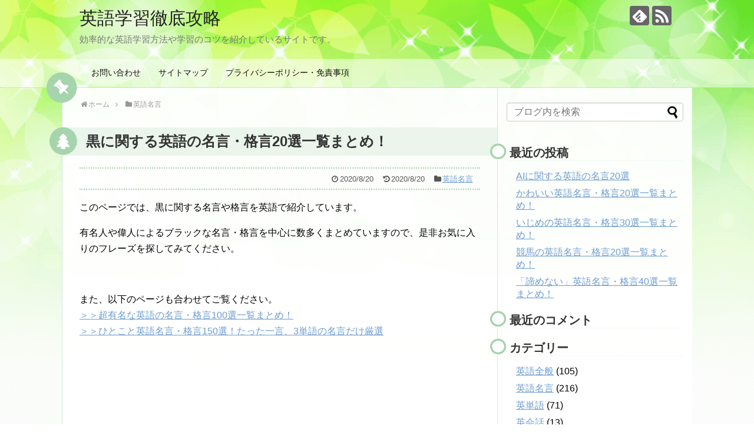

--- FILE ---
content_type: text/html; charset=UTF-8
request_url: https://english.chicken168.com/black/
body_size: 11763
content:
<!DOCTYPE html>
<html lang="ja">
<head>
<meta charset="UTF-8">
  <meta name="viewport" content="width=1280, maximum-scale=1, user-scalable=yes">
<link rel="alternate" type="application/rss+xml" title="英語学習徹底攻略 RSS Feed" href="https://english.chicken168.com/feed/" />
<link rel="pingback" href="https://english.chicken168.com/xmlrpc.php" />
<meta name="description" content="このページでは、黒に関する名言や格言を英語で紹介しています。有名人や偉人によるブラックな名言・格言を中心に数多くまとめていますので、是非お気に入りのフレーズを探してみてください。また、以下のページも合わせてご覧ください。＞＞超有名な英語の名" />
<meta name="keywords" content="英語名言" />
<!-- OGP -->
<meta property="og:type" content="article">
<meta property="og:description" content="このページでは、黒に関する名言や格言を英語で紹介しています。有名人や偉人によるブラックな名言・格言を中心に数多くまとめていますので、是非お気に入りのフレーズを探してみてください。また、以下のページも合わせてご覧ください。＞＞超有名な英語の名">
<meta property="og:title" content="黒に関する英語の名言・格言20選一覧まとめ！">
<meta property="og:url" content="https://english.chicken168.com/black/">
<meta property="og:image" content="https://english.chicken168.com/wp-content/uploads/2020/08/black-e1592818622757.png">
<meta property="og:site_name" content="英語学習徹底攻略">
<meta property="og:locale" content="ja_JP">
<!-- /OGP -->
<!-- Twitter Card -->
<meta name="twitter:card" content="summary">
<meta name="twitter:description" content="このページでは、黒に関する名言や格言を英語で紹介しています。有名人や偉人によるブラックな名言・格言を中心に数多くまとめていますので、是非お気に入りのフレーズを探してみてください。また、以下のページも合わせてご覧ください。＞＞超有名な英語の名">
<meta name="twitter:title" content="黒に関する英語の名言・格言20選一覧まとめ！">
<meta name="twitter:url" content="https://english.chicken168.com/black/">
<meta name="twitter:image" content="https://english.chicken168.com/wp-content/uploads/2020/08/black-e1592818622757.png">
<meta name="twitter:domain" content="english.chicken168.com">
<!-- /Twitter Card -->

<link media="all" href="https://english.chicken168.com/wp-content/cache/autoptimize/css/autoptimize_81c4a1d5fee5bbc1cadfc3009c268b49.css" rel="stylesheet" /><link media="print" href="https://english.chicken168.com/wp-content/cache/autoptimize/css/autoptimize_3c2cfaa3722d977fbc9c5dc7148562b7.css" rel="stylesheet" /><title>黒に関する英語の名言・格言20選一覧まとめ！</title>
<meta name='robots' content='max-image-preview:large' />
<link rel="alternate" type="application/rss+xml" title="英語学習徹底攻略 &raquo; フィード" href="https://english.chicken168.com/feed/" />
<link rel="alternate" type="application/rss+xml" title="英語学習徹底攻略 &raquo; コメントフィード" href="https://english.chicken168.com/comments/feed/" />
<link rel="alternate" type="application/rss+xml" title="英語学習徹底攻略 &raquo; 黒に関する英語の名言・格言20選一覧まとめ！ のコメントのフィード" href="https://english.chicken168.com/black/feed/" />
<!-- english.chicken168.com is managing ads with Advanced Ads --><!--noptimize--><script id="engli-ready">
			window.advanced_ads_ready=function(e,a){a=a||"complete";var d=function(e){return"interactive"===a?"loading"!==e:"complete"===e};d(document.readyState)?e():document.addEventListener("readystatechange",(function(a){d(a.target.readyState)&&e()}),{once:"interactive"===a})},window.advanced_ads_ready_queue=window.advanced_ads_ready_queue||[];		</script>
		<!--/noptimize-->










<script type='text/javascript' async='async' src='https://english.chicken168.com/wp-includes/js/jquery/jquery.min.js?ver=3.6.0' id='jquery-core-js'></script>

<link rel="canonical" href="https://english.chicken168.com/black/" />
<link rel='shortlink' href='https://english.chicken168.com/?p=12648' />
<link rel="alternate" type="application/json+oembed" href="https://english.chicken168.com/wp-json/oembed/1.0/embed?url=https%3A%2F%2Fenglish.chicken168.com%2Fblack%2F" />
<link rel="alternate" type="text/xml+oembed" href="https://english.chicken168.com/wp-json/oembed/1.0/embed?url=https%3A%2F%2Fenglish.chicken168.com%2Fblack%2F&#038;format=xml" />
<!-- 高速化キーリクエストのプリロード -->
<link rel="preload" as="font" type="font/woff" href="https://english.chicken168.com/wp-content/themes/simplicity2/webfonts/fonts/fontawesome-webfont.woff2?v=4.7.0" crossorigin>

<!-- 高速化キーリクエストのプリロード -->
<link rel="preload" as="font" type="font/woff" href="https://english.chicken168.com/wp-content/themes/simplicity2/webfonts/icomoon/fonts/icomoon.ttf?hd9e6o" crossorigin>


<!-- アドセンス（アンカー広告下部表示コード追加） -->
<script async src="//pagead2.googlesyndication.com/pagead/js/adsbygoogle.js"></script>
<script>
     (adsbygoogle = window.adsbygoogle || []).push({
          google_ad_client: "ca-pub-9730407489554615",
          enable_page_level_ads: true,
          overlays: {bottom: true}
     });
</script><link rel="icon" href="https://english.chicken168.com/wp-content/uploads/2018/04/earth-100x100.png" sizes="32x32" />
<link rel="icon" href="https://english.chicken168.com/wp-content/uploads/2018/04/earth-e1592402671449.png" sizes="192x192" />
<link rel="apple-touch-icon" href="https://english.chicken168.com/wp-content/uploads/2018/04/earth-e1592402671449.png" />
<meta name="msapplication-TileImage" content="https://english.chicken168.com/wp-content/uploads/2018/04/earth-e1592402671449.png" />
</head>
  <body class="post-template-default single single-post postid-12648 single-format-standard categoryid-9 aa-prefix-engli-" itemscope itemtype="https://schema.org/WebPage">
    <div id="container">

      <!-- header -->
      <header itemscope itemtype="https://schema.org/WPHeader">
        <div id="header" class="clearfix">
          <div id="header-in">

                        <div id="h-top">
              <!-- モバイルメニュー表示用のボタン -->
<div id="mobile-menu">
  <a id="mobile-menu-toggle" href="#"><span class="fa fa-bars fa-2x"></span></a>
</div>

              <div class="alignleft top-title-catchphrase">
                <!-- サイトのタイトル -->
<p id="site-title" itemscope itemtype="https://schema.org/Organization">
  <a href="https://english.chicken168.com/" data-wpel-link="internal">英語学習徹底攻略</a></p>
<!-- サイトの概要 -->
<p id="site-description">
  効率的な英語学習方法や学習のコツを紹介しているサイトです。</p>
              </div>

              <div class="alignright top-sns-follows">
                                <!-- SNSページ -->
<div class="sns-pages">
<p class="sns-follow-msg">フォローする</p>
<ul class="snsp">
<li class="feedly-page"><a href="//feedly.com/i/discover/sources/search/feed/https%3A%2F%2Fenglish.chicken168.com" target="blank" title="feedlyで更新情報を購読" rel="nofollow external noopener noreferrer" data-wpel-link="external"><span class="icon-feedly-logo"></span></a></li><li class="rss-page"><a href="https://english.chicken168.com/feed/" target="_blank" title="RSSで更新情報をフォロー" rel="nofollow" data-wpel-link="internal"><span class="icon-rss-logo"></span></a></li>  </ul>
</div>
                              </div>

            </div><!-- /#h-top -->
          </div><!-- /#header-in -->
        </div><!-- /#header -->
      </header>

      <!-- Navigation -->
<nav itemscope itemtype="https://schema.org/SiteNavigationElement">
  <div id="navi">
      	<div id="navi-in">
      <div class="menu"><ul>
<li class="page_item page-item-4137"><a href="https://english.chicken168.com/otoiawase/" data-wpel-link="internal">お問い合わせ</a></li>
<li class="page_item page-item-4126"><a href="https://english.chicken168.com/sitemap/" data-wpel-link="internal">サイトマップ</a></li>
<li class="page_item page-item-6336"><a href="https://english.chicken168.com/privacypolicy/" data-wpel-link="internal">プライバシーポリシー・免責事項</a></li>
</ul></div>
    </div><!-- /#navi-in -->
  </div><!-- /#navi -->
</nav>
<!-- /Navigation -->
      <!-- 本体部分 -->
      <div id="body">
        <div id="body-in" class="cf">

          
          <!-- main -->
          <main itemscope itemprop="mainContentOfPage">
            <div id="main" itemscope itemtype="https://schema.org/Blog">
  
  <div id="breadcrumb" class="breadcrumb breadcrumb-categor" itemscope itemtype="https://schema.org/BreadcrumbList"><div class="breadcrumb-home" itemscope itemtype="https://schema.org/ListItem" itemprop="itemListElement"><span class="fa fa-home fa-fw" aria-hidden="true"></span><a href="https://english.chicken168.com" itemprop="item" data-wpel-link="internal"><span itemprop="name">ホーム</span></a><meta itemprop="position" content="1" /><span class="sp"><span class="fa fa-angle-right" aria-hidden="true"></span></span></div><div class="breadcrumb-item" itemscope itemtype="https://schema.org/ListItem" itemprop="itemListElement"><span class="fa fa-folder fa-fw" aria-hidden="true"></span><a href="https://english.chicken168.com/category/meigen/" itemprop="item" data-wpel-link="internal"><span itemprop="name">英語名言</span></a><meta itemprop="position" content="2" /></div></div><!-- /#breadcrumb -->  <div id="post-12648" class="post-12648 post type-post status-publish format-standard has-post-thumbnail hentry category-meigen">
  <article class="article">
  
  
  <header>
    <h1 class="entry-title">黒に関する英語の名言・格言20選一覧まとめ！</h1>


    
    <p class="post-meta">
            <span class="post-date"><span class="fa fa-clock-o fa-fw"></span><time class="entry-date date published" datetime="2020-08-20T17:00:19+09:00">2020/8/20</time></span>
        <span class="post-update"><span class="fa fa-history fa-fw"></span><span class="entry-date date updated">2020/8/20</span></span>
  
      <span class="category"><span class="fa fa-folder fa-fw"></span><a href="https://english.chicken168.com/category/meigen/" rel="category tag" data-wpel-link="internal">英語名言</a></span>

      
      
      
      
      
    </p>

    
    
    
      </header>

  
  <div id="the-content" class="entry-content">
  <p>このページでは、黒に関する名言や格言を英語で紹介しています。</p>
<p>有名人や偉人によるブラックな名言・格言を中心に数多くまとめていますので、是非お気に入りのフレーズを探してみてください。</p>
<p>&ensp;</p>
<p>また、以下のページも合わせてご覧ください。<br />
<a href="https://english.chicken168.com/famousmeigen/" data-wpel-link="internal">＞＞超有名な英語の名言・格言100選一覧まとめ！</a><br />
<a href="https://english.chicken168.com/hitokotomeigen/" data-wpel-link="internal">＞＞ひとこと英語名言・格言150選！たった一言、3単語の名言だけ厳選</a></p>
<p>&ensp;</p>
<p>&ensp;</p>
<p>&ensp;</p>
<h3 class="sp-info">黒に関する英語の名言・格言一覧まとめ</h3>
<p>&ensp;</p>
<p>それでは、黒に関する名言や格言を英語で紹介していきます。</p>
<p>日本語、英語、簡単な解説を併記していますので、是非英語学習にも活用してみてください。</p>
<p>&ensp;</p>
<h4>黒は女性の目の中の真珠である。</h4>
<p><span style="color: #0000ff;">⇒ Black is a pearl in a woman&#8217;s eye.</span></p>
<p>&ensp;</p>
<p>イギリスの劇作家、ジョージ・チャップマンの名言です。</p>
<p>「pearl」は、「真珠、真珠色」という意味の名詞です。</p>
<p>&ensp;</p>
<p>&ensp;</p>
<h4>黒は常に洗練されている。パレットの全ての色から作られた、世界中で最も完全な色だ。</h4>
<p><span style="color: #0000ff;">⇒ Black is always elegant. It is the most complete color in the whole world, made of all the colors in the palette.</span></p>
<p>&ensp;</p>
<p>イタリアのファッションデザイナー、リカルド・ティッシの名言です。</p>
<p>「elegant」は、「優雅な、洗練された」という意味の形容詞です。</p>
<p>&ensp;</p>
<p>&ensp;</p>
<h4>黒は悲しくない。黒は詩的である。</h4>
<p><span style="color: #0000ff;">⇒ Black is not sad. Black is poetic.</span></p>
<p>&ensp;</p>
<p>ベルギー出身のファッションデザイナー、アン・ドゥムルメステールの名言です。</p>
<p>「poetic」は、「詩的な、詩人の」という意味の形容詞です。</p>
<p>&ensp;</p>
<p>&ensp;</p>
<h4>黒魔術は潜在意識と限界領域で最も効果的に機能する。カジュアルなまじないが最も効果的である。</h4>
<p><span style="color: #0000ff;">⇒ Black magic operates most effectively in preconscious, marginal areas. Casual curses are the most effective.</span></p>
<p>&ensp;</p>
<p>アメリカの小説家、ウィリアム・S・バロウズの名言です。</p>
<p>「preconscious」は、「前意識、潜在意識」という意味の名詞です。</p>
<p>&ensp;</p>
<p>&ensp;</p>
<div class="engli-h4-5" style="margin-left: auto; margin-right: auto; text-align: center; " id="engli-462792453"><script async src="https://pagead2.googlesyndication.com/pagead/js/adsbygoogle.js"></script>
<ins class="adsbygoogle" style="display: block; text-align: center;" data-ad-slot="2557922649" data-ad-client="ca-pub-9730407489554615" data-ad-format="fluid" data-ad-layout="in-article"></ins>
<script>
     (adsbygoogle = window.adsbygoogle || []).push({});
</script></div><h4>私は一般的に、ほとんどの状況が黒と白で分類できるとは思わない。</h4>
<p><span style="color: #0000ff;">⇒ I generally don&#8217;t think most situations can be labeled as black or white.</span></p>
<p>&ensp;</p>
<p>オーストラリア生まれの俳優、ヒース・レジャーの名言です。</p>
<p>「label」は、「分類する、名付ける」という意味の動詞です。</p>
<p>&ensp;</p>
<p>&ensp;</p>
<h4>私は黒い光を見ている。</h4>
<p><span style="color: #0000ff;">⇒ I see black light.</span></p>
<p>&ensp;</p>
<p>フランスの詩人、ヴィクトル・ユーゴーの最後の言葉です。</p>
<p>「light」は、「光、明かり」という意味の名詞です。</p>
<p>&ensp;</p>
<p>&ensp;</p>
<h4>私は黒で考える。</h4>
<p><span style="color: #0000ff;">⇒ I think in black.</span></p>
<p>&ensp;</p>
<p>イギリスのファッションデザイナー、ガレス・ピューの名言です。</p>
<p>「think in」は、「～で考える、～から考える」という意味になります。</p>
<p>&ensp;</p>
<p>&ensp;</p>
<h4>美しい音楽を作りたいなら、黒と白の音を一緒に演奏する必要がある。</h4>
<p><span style="color: #0000ff;">⇒ If you want to make beautiful music, you must play the black and the white notes together.</span></p>
<p>&ensp;</p>
<p>アメリカの元大統領、リチャード・ニクソンの名言です。</p>
<p>「note」は、「音、音符」という意味でも用いられる名詞です。</p>
<p>&ensp;</p>
<p>&ensp;</p>
<h4>おとぎ話では、悪者を見つけることはとても簡単だ。悪者はいつも黒いマントを身に着けているので、常に彼が誰であるか見分けがつく。</h4>
<p><span style="color: #0000ff;">⇒ In fairy tales the bad guy is very easy to spot. The bad guy is always wearing a black cape so you always know who he is.</span></p>
<p>&ensp;</p>
<p>アメリカの歌手、テイラー・スウィフトの名言です。</p>
<p>「cape」は、「岬、マント」という意味の名詞です。</p>
<p>&ensp;</p>
<p>&ensp;</p>
<div class="engli-h4-10" style="margin-left: auto; margin-right: auto; text-align: center; " id="engli-252349705"><script async src="https://pagead2.googlesyndication.com/pagead/js/adsbygoogle.js"></script>
<!-- ディスプレイ -->
<ins class="adsbygoogle"
     style="display:block"
     data-ad-client="ca-pub-9730407489554615"
     data-ad-slot="4565950954"
     data-ad-format="auto"
     data-full-width-responsive="true"></ins>
<script>
     (adsbygoogle = window.adsbygoogle || []).push({});
</script></div><h4>私は40年掛けて、あらゆる色の女王が黒であることを発見した。</h4>
<p><span style="color: #0000ff;">⇒ I&#8217;ve been 40 years discovering that the queen of all colors was black.</span></p>
<p>&ensp;</p>
<p>フランスの画家、ピエール＝オーギュスト・ルノワールの名言です。</p>
<p>「discover」は、「発見する、見い出す」という意味の動詞です。</p>
<p>&ensp;</p>
<p>&ensp;</p>
<h4>人生はホワイトホールに始まり、ブラックホールに終わる。</h4>
<p><span style="color: #0000ff;">⇒ Life starts from a white hole and ends in a black hole.</span></p>
<p>&ensp;</p>
<p>ネパールの作家、サントーシュ・カルワルの名言です。</p>
<p>「black hole」とは、重力が強いため何でも吸い込んでしまう天体のことですね。</p>
<p>&ensp;</p>
<p>&ensp;</p>
<h4>私のお気に入りの色は黒だ。</h4>
<p><span style="color: #0000ff;">⇒ My favorite color is black.</span></p>
<p>&ensp;</p>
<p>アメリカの俳優、ジョニー・デップの名言です。</p>
<p>「favorite」は、「大好きな、お気に入りの」という意味の形容詞です。</p>
<p>&ensp;</p>
<p>&ensp;</p>
<h4>私の好きなものは黒のセーターとスカートで、アクセサリーを変えればいつでも身に着けることができる。</h4>
<p><span style="color: #0000ff;">⇒ My favorite thing is a black sweater and skirt, which you can wear all the time by changing the accessories.</span></p>
<p>&ensp;</p>
<p>フランスのファッションデザイナー、イヴ・サン＝ローランの名言です。</p>
<p>「all the time」は、「いつでも、常に」という意味です。</p>
<p>&ensp;</p>
<p>&ensp;</p>
<h4>明らかに、黒はあらゆるものと調和する。</h4>
<p><span style="color: #0000ff;">⇒ Obviously black matches with everything.</span></p>
<p>&ensp;</p>
<p>プエルトリコの歌手、バッド・バニーの名言です。</p>
<p>「match」は、「調和する、一致する」という意味の動詞です。</p>
<p>&ensp;</p>
<p>&ensp;</p>
<div class="engli-h4-15" style="margin-left: auto; margin-right: auto; text-align: center; " id="engli-952706600"><script async src="https://pagead2.googlesyndication.com/pagead/js/adsbygoogle.js"></script>
<ins class="adsbygoogle" style="display: block; text-align: center;" data-ad-slot="2557922649" data-ad-client="ca-pub-9730407489554615" data-ad-format="fluid" data-ad-layout="in-article"></ins>
<script>
     (adsbygoogle = window.adsbygoogle || []).push({});
</script></div><h4>テレビはもはや白黒ではなく、人々ももはや白と黒ではない。</h4>
<p><span style="color: #0000ff;">⇒ Television isn&#8217;t black and white anymore, and neither are people.</span></p>
<p>&ensp;</p>
<p>作家、ウィリアム・トッドの名言です。</p>
<p>「anymore」は、否定文の中で用いられると「もはや～ない、今後はもう～ない」という意味の副詞です。</p>
<p>&ensp;</p>
<p>&ensp;</p>
<h4>黒の無いシャネルのコレクションは決して存在しないだろう。</h4>
<p><span style="color: #0000ff;">⇒ There will never be a chanel collection without black.</span></p>
<p>&ensp;</p>
<p>ドイツ生まれのファッションデザイナー、カール・ラガーフェルドの名言です。</p>
<p>ここでの「collection」は、あるシーズン用にデザインされた服飾品一式のことを指します。</p>
<p>&ensp;</p>
<p>&ensp;</p>
<h4>白い泉の水は黒い泉の水よりも美味しくなかった。</h4>
<p><span style="color: #0000ff;">⇒ Water from the white fountain didn&#8217;t taste any better than from the black fountain.</span></p>
<p>&ensp;</p>
<p>アメリカのギタリスト、B・B・キングの名言です。</p>
<p>「fountain」は、「泉、噴水」という意味の名詞です。</p>
<p>&ensp;</p>
<p>&ensp;</p>
<h4>なぜ黒は死の色でなければならないのか？なぜ夕焼けの色ではないのか？</h4>
<p><span style="color: #0000ff;">⇒ Why should black be the color of death? Why not the colors of a sunset?</span></p>
<p>&ensp;</p>
<p>イタリアの外交官、ダニエレ・ヴァレの名言です。</p>
<p>「sunset」は、「夕日、夕焼け」という意味の名詞です。</p>
<p>&ensp;</p>
<p>&ensp;</p>
<h4>黒い服を着た女性はカラフルな人生を送る。</h4>
<p><span style="color: #0000ff;">⇒ Women who wear black lead colorful lives.</span></p>
<p>&ensp;</p>
<p>アメリカの高級百貨店、ニーマン・マーカスの名言です。</p>
<p>「lead」は「案内する、導く」という意味の他に、人生や生活を「送る、過ごす」という意味もあります。</p>
<p>&ensp;</p>
<p>&ensp;</p>
<div class="engli-h4-20" style="margin-left: auto; margin-right: auto; text-align: center; " id="engli-1514431803"><script async src="https://pagead2.googlesyndication.com/pagead/js/adsbygoogle.js"></script>
<!-- ディスプレイ -->
<ins class="adsbygoogle"
     style="display:block"
     data-ad-client="ca-pub-9730407489554615"
     data-ad-slot="4565950954"
     data-ad-format="auto"
     data-full-width-responsive="true"></ins>
<script>
     (adsbygoogle = window.adsbygoogle || []).push({});
</script></div><h4>黒い色であれば、どんな色でも構わない。</h4>
<p><span style="color: #0000ff;">⇒ You can have any color, as long as it&#8217;s black.</span></p>
<p>&ensp;</p>
<p>アメリカの実業家でフォードモーターの創業者、ヘンリー・フォードの名言です。</p>
<p>「as long as」は、「～する限り、～であれば」という意味です。</p>
<p>&ensp;</p>
<p>&ensp;</p>
<h4>あなたはいつでも黒を身に着けることができる。どの年齢でも黒を身に着けることができる。</h4>
<p><span style="color: #0000ff;">⇒ You can wear black at any time. You can wear it at any age.</span></p>
<p>&ensp;</p>
<p>フランスのファッションデザイナー、クリスチャン・ディオールの名言です。</p>
<p>「wear」は、「着る、身に着ける」という意味の動詞です。</p>
<p>&ensp;</p>
<p>&ensp;</p>
<p>&ensp;</p>
<div class="engli-matomemae" style="margin-left: auto; margin-right: auto; text-align: center; " id="engli-1188386766"><script async src="https://pagead2.googlesyndication.com/pagead/js/adsbygoogle.js"></script>
<!-- ディスプレイ -->
<ins class="adsbygoogle"
     style="display:block"
     data-ad-client="ca-pub-9730407489554615"
     data-ad-slot="4565950954"
     data-ad-format="auto"
     data-full-width-responsive="true"></ins>
<script>
     (adsbygoogle = window.adsbygoogle || []).push({});
</script></div><h3 class="sp-info">まとめ</h3>
<p>&ensp;</p>
<p>以上、黒に関する名言や格言を英語で紹介してきましたが、いかがでしたか？</p>
<p>このページが皆さんのお役に立てば幸いです。</p>
<p>&ensp;</p>
<p>また、以下のページも合わせてご覧ください。<br />
<a href="https://english.chicken168.com/saikoukakkoii/" data-wpel-link="internal">＞＞最高にかっこいい英語・英単語一覧まとめ100選！</a><br />
<a href="https://english.chicken168.com/kakkoiicolor/" data-wpel-link="internal">＞＞かっこいい英語の色の名前一覧50選！お気に入りの色を探そう！</a></p>
<div class="engli-%e3%82%b3%e3%83%b3%e3%83%86%e3%83%b3%e3%83%84%e3%81%ae%e5%be%8c" id="engli-105237805"><script async src="https://pagead2.googlesyndication.com/pagead/js/adsbygoogle.js"></script>
<ins class="adsbygoogle"
     style="display:block"
     data-ad-format="autorelaxed"
     data-ad-client="ca-pub-9730407489554615"
     data-ad-slot="9815242315"></ins>
<script>
     (adsbygoogle = window.adsbygoogle || []).push({});
</script></div>  </div>

  <footer>
    <!-- ページリンク -->
    
      <!-- 文章下広告 -->
                  

    
    <div id="sns-group" class="sns-group sns-group-bottom">
    <div class="sns-buttons sns-buttons-pc">
    <p class="sns-share-msg">シェアする</p>
    <ul class="snsb clearfix">
    <li class="balloon-btn twitter-balloon-btn twitter-balloon-btn-defalt">
  <div class="balloon-btn-set">
    <div class="arrow-box">
      <a href="//twitter.com/search?q=https%3A%2F%2Fenglish.chicken168.com%2Fblack%2F" target="blank" class="arrow-box-link twitter-arrow-box-link" rel="nofollow external noopener noreferrer" data-wpel-link="external">
        <span class="social-count twitter-count"><span class="fa fa-comments"></span></span>
      </a>
    </div>
    <a href="https://twitter.com/intent/tweet?text=%E9%BB%92%E3%81%AB%E9%96%A2%E3%81%99%E3%82%8B%E8%8B%B1%E8%AA%9E%E3%81%AE%E5%90%8D%E8%A8%80%E3%83%BB%E6%A0%BC%E8%A8%8020%E9%81%B8%E4%B8%80%E8%A6%A7%E3%81%BE%E3%81%A8%E3%82%81%EF%BC%81&amp;url=https%3A%2F%2Fenglish.chicken168.com%2Fblack%2F" target="blank" class="balloon-btn-link twitter-balloon-btn-link twitter-balloon-btn-link-default" rel="nofollow external noopener noreferrer" data-wpel-link="external">
      <span class="fa fa-twitter"></span>
              <span class="tweet-label">ツイート</span>
          </a>
  </div>
</li>
        <li class="facebook-btn"><div class="fb-like" data-href="https://english.chicken168.com/black/" data-layout="box_count" data-action="like" data-show-faces="false" data-share="true"></div></li>
                <li class="hatena-btn"> <a href="//b.hatena.ne.jp/entry/https://english.chicken168.com/black/" class="hatena-bookmark-button" data-hatena-bookmark-title="黒に関する英語の名言・格言20選一覧まとめ！｜英語学習徹底攻略" data-hatena-bookmark-layout="vertical-large" data-wpel-link="external" rel="external noopener noreferrer"><img src="//b.st-hatena.com/images/entry-button/button-only.gif" alt="このエントリーをはてなブックマークに追加" style="border: none;" /></a><script type="text/javascript" src="//b.st-hatena.com/js/bookmark_button.js" async="async"></script>
    </li>
            <li class="pocket-btn"><a data-pocket-label="pocket" data-pocket-count="vertical" class="pocket-btn" data-lang="en"></a>
<script type="text/javascript">!function(d,i){if(!d.getElementById(i)){var j=d.createElement("script");j.id=i;j.src="//widgets.getpocket.com/v1/j/btn.js?v=1";var w=d.getElementById(i);d.body.appendChild(j);}}(document,"pocket-btn-js");</script>
    </li>
            <li class="line-btn">
      <a href="//timeline.line.me/social-plugin/share?url=https%3A%2F%2Fenglish.chicken168.com%2Fblack%2F" target="blank" class="line-btn-link" rel="nofollow external noopener noreferrer" data-wpel-link="external">
          <img src="https://english.chicken168.com/wp-content/themes/simplicity2/images/line-btn.png" alt="" class="line-btn-img"><img src="https://english.chicken168.com/wp-content/themes/simplicity2/images/line-btn-mini.png" alt="" class="line-btn-img-mini">
        </a>
    </li>
                      </ul>
</div>

    <!-- SNSページ -->
<div class="sns-pages">
<p class="sns-follow-msg">フォローする</p>
<ul class="snsp">
<li class="feedly-page"><a href="//feedly.com/i/discover/sources/search/feed/https%3A%2F%2Fenglish.chicken168.com" target="blank" title="feedlyで更新情報を購読" rel="nofollow external noopener noreferrer" data-wpel-link="external"><span class="icon-feedly-logo"></span></a></li><li class="rss-page"><a href="https://english.chicken168.com/feed/" target="_blank" title="RSSで更新情報をフォロー" rel="nofollow" data-wpel-link="internal"><span class="icon-rss-logo"></span></a></li>  </ul>
</div>
    </div>

    
    <p class="footer-post-meta">

            <span class="post-tag"></span>
      
      <span class="post-author vcard author"><span class="fa fa-user fa-fw"></span><span class="fn"><a href="https://english.chicken168.com/author/chicken168/" data-wpel-link="internal">chicken168</a>
</span></span>

      
          </p>
  </footer>
  </article><!-- .article -->
  </div><!-- .post -->

      <div id="under-entry-body">

            <aside id="related-entries">
        <h2>関連記事</h2>
                <article class="related-entry cf">
  <div class="related-entry-thumb">
    <a href="https://english.chicken168.com/iikotoba/" title="英語のいい言葉・名言30選！短い単語や英文を厳選まとめ" data-wpel-link="internal">
        <img width="100" height="100" src="https://english.chicken168.com/wp-content/uploads/2019/02/iikotoba-e1549361778149-100x100.png" class="related-entry-thumb-image wp-post-image" alt="" srcset="https://english.chicken168.com/wp-content/uploads/2019/02/iikotoba-e1549361778149-100x100.png 100w, https://english.chicken168.com/wp-content/uploads/2019/02/iikotoba-e1549361778149-150x150.png 150w, https://english.chicken168.com/wp-content/uploads/2019/02/iikotoba-e1549361778149.png 200w" sizes="(max-width: 100px) 100vw, 100px" />        </a>
  </div><!-- /.related-entry-thumb -->

  <div class="related-entry-content">
    <header>
      <h3 class="related-entry-title">
        <a href="https://english.chicken168.com/iikotoba/" class="related-entry-title-link" title="英語のいい言葉・名言30選！短い単語や英文を厳選まとめ" data-wpel-link="internal">
        英語のいい言葉・名言30選！短い単語や英文を厳選まとめ        </a></h3>
    </header>
    <p class="related-entry-snippet">
   このページでは、英語の「いい言葉」を厳選して名言を30個厳選して紹介しております。

是非、お気に入りの名言を探してみてくださいね。
...</p>

        <footer>
      <p class="related-entry-read"><a href="https://english.chicken168.com/iikotoba/" data-wpel-link="internal">記事を読む</a></p>
    </footer>
    
  </div><!-- /.related-entry-content -->
</article><!-- /.elated-entry -->      <article class="related-entry cf">
  <div class="related-entry-thumb">
    <a href="https://english.chicken168.com/art/" title="芸術に関する英語の名言・格言60選一覧まとめ！" data-wpel-link="internal">
        <img width="100" height="100" src="https://english.chicken168.com/wp-content/uploads/2020/08/art-e1592721524456-100x100.png" class="related-entry-thumb-image wp-post-image" alt="" loading="lazy" srcset="https://english.chicken168.com/wp-content/uploads/2020/08/art-e1592721524456-100x100.png 100w, https://english.chicken168.com/wp-content/uploads/2020/08/art-e1592721524456-150x150.png 150w, https://english.chicken168.com/wp-content/uploads/2020/08/art-e1592721524456.png 200w" sizes="(max-width: 100px) 100vw, 100px" />        </a>
  </div><!-- /.related-entry-thumb -->

  <div class="related-entry-content">
    <header>
      <h3 class="related-entry-title">
        <a href="https://english.chicken168.com/art/" class="related-entry-title-link" title="芸術に関する英語の名言・格言60選一覧まとめ！" data-wpel-link="internal">
        芸術に関する英語の名言・格言60選一覧まとめ！        </a></h3>
    </header>
    <p class="related-entry-snippet">
   このページでは、芸術に関する名言や格言を英語で紹介しています。

芸術家や有名人による、芸術・アートについての名言・格言を中心に数多くま...</p>

        <footer>
      <p class="related-entry-read"><a href="https://english.chicken168.com/art/" data-wpel-link="internal">記事を読む</a></p>
    </footer>
    
  </div><!-- /.related-entry-content -->
</article><!-- /.elated-entry -->      <article class="related-entry cf">
  <div class="related-entry-thumb">
    <a href="https://english.chicken168.com/flower/" title="花に関する英語の名言・格言30選一覧まとめ！" data-wpel-link="internal">
        <img width="100" height="100" src="https://english.chicken168.com/wp-content/uploads/2021/06/flower-e1592547114788-100x100.png" class="related-entry-thumb-image wp-post-image" alt="" loading="lazy" srcset="https://english.chicken168.com/wp-content/uploads/2021/06/flower-e1592547114788-100x100.png 100w, https://english.chicken168.com/wp-content/uploads/2021/06/flower-e1592547114788-150x150.png 150w, https://english.chicken168.com/wp-content/uploads/2021/06/flower-e1592547114788.png 200w" sizes="(max-width: 100px) 100vw, 100px" />        </a>
  </div><!-- /.related-entry-thumb -->

  <div class="related-entry-content">
    <header>
      <h3 class="related-entry-title">
        <a href="https://english.chicken168.com/flower/" class="related-entry-title-link" title="花に関する英語の名言・格言30選一覧まとめ！" data-wpel-link="internal">
        花に関する英語の名言・格言30選一覧まとめ！        </a></h3>
    </header>
    <p class="related-entry-snippet">
   このページでは、花に関する名言や格言を英語で紹介しています。

有名人や偉人の名言・格言を数多くまとめていますので、是非お気に入りのフレ...</p>

        <footer>
      <p class="related-entry-read"><a href="https://english.chicken168.com/flower/" data-wpel-link="internal">記事を読む</a></p>
    </footer>
    
  </div><!-- /.related-entry-content -->
</article><!-- /.elated-entry -->      <article class="related-entry cf">
  <div class="related-entry-thumb">
    <a href="https://english.chicken168.com/columbus/" title="コロンブスの英語名言・格言15選一覧まとめ！" data-wpel-link="internal">
        <img width="100" height="100" src="https://english.chicken168.com/wp-content/uploads/2020/06/columbus-e1560245518721-100x100.png" class="related-entry-thumb-image wp-post-image" alt="" loading="lazy" srcset="https://english.chicken168.com/wp-content/uploads/2020/06/columbus-e1560245518721-100x100.png 100w, https://english.chicken168.com/wp-content/uploads/2020/06/columbus-e1560245518721-150x150.png 150w, https://english.chicken168.com/wp-content/uploads/2020/06/columbus-e1560245518721.png 200w" sizes="(max-width: 100px) 100vw, 100px" />        </a>
  </div><!-- /.related-entry-thumb -->

  <div class="related-entry-content">
    <header>
      <h3 class="related-entry-title">
        <a href="https://english.chicken168.com/columbus/" class="related-entry-title-link" title="コロンブスの英語名言・格言15選一覧まとめ！" data-wpel-link="internal">
        コロンブスの英語名言・格言15選一覧まとめ！        </a></h3>
    </header>
    <p class="related-entry-snippet">
   このページでは、クリストファー・コロンブスの名言や格言を英語で紹介しています。



コロンブスはイタリア生まれの冒険家で、初めてア...</p>

        <footer>
      <p class="related-entry-read"><a href="https://english.chicken168.com/columbus/" data-wpel-link="internal">記事を読む</a></p>
    </footer>
    
  </div><!-- /.related-entry-content -->
</article><!-- /.elated-entry -->      <article class="related-entry cf">
  <div class="related-entry-thumb">
    <a href="https://english.chicken168.com/sun/" title="太陽に関する英語の名言・格言30選一覧まとめ！" data-wpel-link="internal">
        <img width="100" height="100" src="https://english.chicken168.com/wp-content/uploads/2020/07/sun-e1592487429766-100x100.png" class="related-entry-thumb-image wp-post-image" alt="" loading="lazy" srcset="https://english.chicken168.com/wp-content/uploads/2020/07/sun-e1592487429766-100x100.png 100w, https://english.chicken168.com/wp-content/uploads/2020/07/sun-e1592487429766-150x150.png 150w, https://english.chicken168.com/wp-content/uploads/2020/07/sun-e1592487429766.png 200w" sizes="(max-width: 100px) 100vw, 100px" />        </a>
  </div><!-- /.related-entry-thumb -->

  <div class="related-entry-content">
    <header>
      <h3 class="related-entry-title">
        <a href="https://english.chicken168.com/sun/" class="related-entry-title-link" title="太陽に関する英語の名言・格言30選一覧まとめ！" data-wpel-link="internal">
        太陽に関する英語の名言・格言30選一覧まとめ！        </a></h3>
    </header>
    <p class="related-entry-snippet">
   このページでは、太陽に関する名言や格言を英語で紹介しています。



太陽は私たちの生命の源で、古くから多くの名言が生まれてきました...</p>

        <footer>
      <p class="related-entry-read"><a href="https://english.chicken168.com/sun/" data-wpel-link="internal">記事を読む</a></p>
    </footer>
    
  </div><!-- /.related-entry-content -->
</article><!-- /.elated-entry -->      <article class="related-entry cf">
  <div class="related-entry-thumb">
    <a href="https://english.chicken168.com/bicycle/" title="自転車に関する英語の名言・格言20選一覧まとめ！" data-wpel-link="internal">
        <img width="100" height="100" src="https://english.chicken168.com/wp-content/uploads/2020/08/bicycle-e1592817491324-100x100.png" class="related-entry-thumb-image wp-post-image" alt="" loading="lazy" srcset="https://english.chicken168.com/wp-content/uploads/2020/08/bicycle-e1592817491324-100x100.png 100w, https://english.chicken168.com/wp-content/uploads/2020/08/bicycle-e1592817491324-150x150.png 150w, https://english.chicken168.com/wp-content/uploads/2020/08/bicycle-e1592817491324.png 200w" sizes="(max-width: 100px) 100vw, 100px" />        </a>
  </div><!-- /.related-entry-thumb -->

  <div class="related-entry-content">
    <header>
      <h3 class="related-entry-title">
        <a href="https://english.chicken168.com/bicycle/" class="related-entry-title-link" title="自転車に関する英語の名言・格言20選一覧まとめ！" data-wpel-link="internal">
        自転車に関する英語の名言・格言20選一覧まとめ！        </a></h3>
    </header>
    <p class="related-entry-snippet">
   このページでは、自転車に関する名言や格言を英語で紹介しています。

有名人や偉人による名言・格言を中心に数多くまとめていますので、是非お...</p>

        <footer>
      <p class="related-entry-read"><a href="https://english.chicken168.com/bicycle/" data-wpel-link="internal">記事を読む</a></p>
    </footer>
    
  </div><!-- /.related-entry-content -->
</article><!-- /.elated-entry -->      <article class="related-entry cf">
  <div class="related-entry-thumb">
    <a href="https://english.chicken168.com/hitokotomeigen/" title="ひとこと英語名言・格言150選！たった一言、3単語の名言だけ厳選" data-wpel-link="internal">
        <img width="100" height="100" src="https://english.chicken168.com/wp-content/uploads/2018/12/hitokotomeigen-e1542794820857-100x100.png" class="related-entry-thumb-image wp-post-image" alt="" loading="lazy" srcset="https://english.chicken168.com/wp-content/uploads/2018/12/hitokotomeigen-e1542794820857-100x100.png 100w, https://english.chicken168.com/wp-content/uploads/2018/12/hitokotomeigen-e1542794820857-150x150.png 150w, https://english.chicken168.com/wp-content/uploads/2018/12/hitokotomeigen-e1542794820857.png 200w" sizes="(max-width: 100px) 100vw, 100px" />        </a>
  </div><!-- /.related-entry-thumb -->

  <div class="related-entry-content">
    <header>
      <h3 class="related-entry-title">
        <a href="https://english.chicken168.com/hitokotomeigen/" class="related-entry-title-link" title="ひとこと英語名言・格言150選！たった一言、3単語の名言だけ厳選" data-wpel-link="internal">
        ひとこと英語名言・格言150選！たった一言、3単語の名言だけ厳選        </a></h3>
    </header>
    <p class="related-entry-snippet">
   このページでは、たった一言の短い英語名言・格言をまとめて紹介しています。

短くて簡単なフレーズやメッセージだけを厳選しましたので、お気...</p>

        <footer>
      <p class="related-entry-read"><a href="https://english.chicken168.com/hitokotomeigen/" data-wpel-link="internal">記事を読む</a></p>
    </footer>
    
  </div><!-- /.related-entry-content -->
</article><!-- /.elated-entry -->      <article class="related-entry cf">
  <div class="related-entry-thumb">
    <a href="https://english.chicken168.com/teameigen/" title="お茶に関する英語の名言・格言25選一覧まとめ！" data-wpel-link="internal">
        <img width="100" height="100" src="https://english.chicken168.com/wp-content/uploads/2020/10/teameigen-e1571822409467-100x100.png" class="related-entry-thumb-image wp-post-image" alt="" loading="lazy" srcset="https://english.chicken168.com/wp-content/uploads/2020/10/teameigen-e1571822409467-100x100.png 100w, https://english.chicken168.com/wp-content/uploads/2020/10/teameigen-e1571822409467-150x150.png 150w, https://english.chicken168.com/wp-content/uploads/2020/10/teameigen-e1571822409467.png 200w" sizes="(max-width: 100px) 100vw, 100px" />        </a>
  </div><!-- /.related-entry-thumb -->

  <div class="related-entry-content">
    <header>
      <h3 class="related-entry-title">
        <a href="https://english.chicken168.com/teameigen/" class="related-entry-title-link" title="お茶に関する英語の名言・格言25選一覧まとめ！" data-wpel-link="internal">
        お茶に関する英語の名言・格言25選一覧まとめ！        </a></h3>
    </header>
    <p class="related-entry-snippet">
   このページでは、お茶に関する名言や格言を英語で紹介しています。

ほっこりする名言・格言を数多くまとめておりますので、是非あなたのお気に...</p>

        <footer>
      <p class="related-entry-read"><a href="https://english.chicken168.com/teameigen/" data-wpel-link="internal">記事を読む</a></p>
    </footer>
    
  </div><!-- /.related-entry-content -->
</article><!-- /.elated-entry -->      <article class="related-entry cf">
  <div class="related-entry-thumb">
    <a href="https://english.chicken168.com/jinseichousen/" title="人生の目標や挑戦に関する英語名言・格言30選一覧まとめ！" data-wpel-link="internal">
        <img width="100" height="100" src="https://english.chicken168.com/wp-content/uploads/2020/06/dream-e1559369506862-100x100.png" class="related-entry-thumb-image wp-post-image" alt="" loading="lazy" srcset="https://english.chicken168.com/wp-content/uploads/2020/06/dream-e1559369506862-100x100.png 100w, https://english.chicken168.com/wp-content/uploads/2020/06/dream-e1559369506862-150x150.png 150w, https://english.chicken168.com/wp-content/uploads/2020/06/dream-e1559369506862.png 200w" sizes="(max-width: 100px) 100vw, 100px" />        </a>
  </div><!-- /.related-entry-thumb -->

  <div class="related-entry-content">
    <header>
      <h3 class="related-entry-title">
        <a href="https://english.chicken168.com/jinseichousen/" class="related-entry-title-link" title="人生の目標や挑戦に関する英語名言・格言30選一覧まとめ！" data-wpel-link="internal">
        人生の目標や挑戦に関する英語名言・格言30選一覧まとめ！        </a></h3>
    </header>
    <p class="related-entry-snippet">
   このページでは、人生の目標や挑戦に関する名言や格言を英語で紹介しています。

これからの人生の糧になるであろう前向きな名言・格言を厳選し...</p>

        <footer>
      <p class="related-entry-read"><a href="https://english.chicken168.com/jinseichousen/" data-wpel-link="internal">記事を読む</a></p>
    </footer>
    
  </div><!-- /.related-entry-content -->
</article><!-- /.elated-entry -->      <article class="related-entry cf">
  <div class="related-entry-thumb">
    <a href="https://english.chicken168.com/bible/" title="聖書の名言・格言を英語で読もう！心に刺さる言葉30選" data-wpel-link="internal">
        <img width="100" height="100" src="https://english.chicken168.com/wp-content/uploads/2019/03/bible-e1550824188242-100x100.png" class="related-entry-thumb-image wp-post-image" alt="" loading="lazy" srcset="https://english.chicken168.com/wp-content/uploads/2019/03/bible-e1550824188242-100x100.png 100w, https://english.chicken168.com/wp-content/uploads/2019/03/bible-e1550824188242-150x150.png 150w, https://english.chicken168.com/wp-content/uploads/2019/03/bible-e1550824188242.png 200w" sizes="(max-width: 100px) 100vw, 100px" />        </a>
  </div><!-- /.related-entry-thumb -->

  <div class="related-entry-content">
    <header>
      <h3 class="related-entry-title">
        <a href="https://english.chicken168.com/bible/" class="related-entry-title-link" title="聖書の名言・格言を英語で読もう！心に刺さる言葉30選" data-wpel-link="internal">
        聖書の名言・格言を英語で読もう！心に刺さる言葉30選        </a></h3>
    </header>
    <p class="related-entry-snippet">
   このページでは、聖書に登場する名言や格言を英語で紹介しています。

是非、あなたのお気に入りの名言を探してみてくださいね。


...</p>

        <footer>
      <p class="related-entry-read"><a href="https://english.chicken168.com/bible/" data-wpel-link="internal">記事を読む</a></p>
    </footer>
    
  </div><!-- /.related-entry-content -->
</article><!-- /.elated-entry -->  
  <br style="clear:both;">      </aside><!-- #related-entries -->
      


        <!-- 広告 -->
                  
      
      <!-- post navigation -->
<div class="navigation">
      <div class="prev"><a href="https://english.chicken168.com/bicycle/" rel="prev" data-wpel-link="internal"><span class="fa fa-arrow-left fa-2x pull-left"></span>自転車に関する英語の名言・格言20選一覧まとめ！</a></div>
      <div class="next"><a href="https://english.chicken168.com/morning/" rel="next" data-wpel-link="internal"><span class="fa fa-arrow-right fa-2x pull-left"></span>朝に関する英語の名言・格言35選一覧まとめ！</a></div>
  </div>
<!-- /post navigation -->
      <!-- comment area -->
<div id="comment-area">
	<aside>	<div id="respond" class="comment-respond">
		<h2 id="reply-title" class="comment-reply-title">コメントをどうぞ <small><a rel="nofollow" id="cancel-comment-reply-link" href="/black/#respond" style="display:none;" data-wpel-link="internal">コメントをキャンセル</a></small></h2><form action="https://english.chicken168.com/wp-comments-post.php" method="post" id="commentform" class="comment-form"><p class="comment-notes"><span id="email-notes">メールアドレスが公開されることはありません。</span> <span class="required-field-message" aria-hidden="true"><span class="required" aria-hidden="true">*</span> が付いている欄は必須項目です</span></p><p class="comment-form-comment"><textarea id="comment" class="expanding" name="comment" cols="45" rows="8" aria-required="true" placeholder=""></textarea></p><p class="comment-form-author"><label for="author">名前 <span class="required" aria-hidden="true">*</span></label> <input id="author" name="author" type="text" value="" size="30" maxlength="245" required="required" /></p>
<p class="comment-form-email"><label for="email">メール <span class="required" aria-hidden="true">*</span></label> <input id="email" name="email" type="text" value="" size="30" maxlength="100" aria-describedby="email-notes" required="required" /></p>
<p class="comment-form-url"><label for="url">サイト</label> <input id="url" name="url" type="text" value="" size="30" maxlength="200" /></p>
<p class="comment-form-cookies-consent"><input id="wp-comment-cookies-consent" name="wp-comment-cookies-consent" type="checkbox" value="yes" /> <label for="wp-comment-cookies-consent">次回のコメントで使用するためブラウザーに自分の名前、メールアドレス、サイトを保存する。</label></p>
<p><img src="https://english.chicken168.com/wp-content/plugins/siteguard/really-simple-captcha/tmp/1779553158.png" alt="CAPTCHA"></p><p><label for="siteguard_captcha">上に表示された文字を入力してください。</label><br /><input type="text" name="siteguard_captcha" id="siteguard_captcha" class="input" value="" size="10" aria-required="true" /><input type="hidden" name="siteguard_captcha_prefix" id="siteguard_captcha_prefix" value="1779553158" /></p><p class="form-submit"><input name="submit" type="submit" id="submit" class="submit" value="コメントを送信" /> <input type='hidden' name='comment_post_ID' value='12648' id='comment_post_ID' />
<input type='hidden' name='comment_parent' id='comment_parent' value='0' />
</p></form>	</div><!-- #respond -->
	</aside></div>
<!-- /comment area -->      </div>
    
            </div><!-- /#main -->
          </main>
        <!-- sidebar -->
<div id="sidebar" class="sidebar nwa" role="complementary">
    
  <div id="sidebar-widget">
  <!-- ウイジェット -->
  <aside id="search-2" class="widget widget_search"><form method="get" id="searchform" action="https://english.chicken168.com/">
	<input type="text" placeholder="ブログ内を検索" name="s" id="s">
	<input type="submit" id="searchsubmit" value="">
</form></aside>
		<aside id="recent-posts-2" class="widget widget_recent_entries">
		<h3 class="widget_title sidebar_widget_title">最近の投稿</h3>
		<ul>
											<li>
					<a href="https://english.chicken168.com/ai/" data-wpel-link="internal">AIに関する英語の名言20選</a>
									</li>
											<li>
					<a href="https://english.chicken168.com/cutemeigen/" data-wpel-link="internal">かわいい英語名言・格言20選一覧まとめ！</a>
									</li>
											<li>
					<a href="https://english.chicken168.com/bully/" data-wpel-link="internal">いじめの英語名言・格言30選一覧まとめ！</a>
									</li>
											<li>
					<a href="https://english.chicken168.com/keiba/" data-wpel-link="internal">競馬の英語名言・格言20選一覧まとめ！</a>
									</li>
											<li>
					<a href="https://english.chicken168.com/akiramenai/" data-wpel-link="internal">「諦めない」英語名言・格言40選一覧まとめ！</a>
									</li>
					</ul>

		</aside><aside id="recent-comments-2" class="widget widget_recent_comments"><h3 class="widget_title sidebar_widget_title">最近のコメント</h3><ul id="recentcomments"></ul></aside><aside id="categories-2" class="widget widget_categories"><h3 class="widget_title sidebar_widget_title">カテゴリー</h3>
			<ul>
					<li class="cat-item cat-item-7"><a href="https://english.chicken168.com/category/zenpan/" data-wpel-link="internal">英語全般</a> (105)
</li>
	<li class="cat-item cat-item-9"><a href="https://english.chicken168.com/category/meigen/" data-wpel-link="internal">英語名言</a> (216)
</li>
	<li class="cat-item cat-item-11"><a href="https://english.chicken168.com/category/eitango/" data-wpel-link="internal">英単語</a> (71)
</li>
	<li class="cat-item cat-item-4"><a href="https://english.chicken168.com/category/eikaiwa/" data-wpel-link="internal">英会話</a> (13)
</li>
	<li class="cat-item cat-item-6"><a href="https://english.chicken168.com/category/business/" data-wpel-link="internal">ビジネス</a> (14)
</li>
	<li class="cat-item cat-item-8"><a href="https://english.chicken168.com/category/uscpa/" data-wpel-link="internal">USCPA</a> (67)
</li>
	<li class="cat-item cat-item-5"><a href="https://english.chicken168.com/category/toeic/" data-wpel-link="internal">TOEIC</a> (7)
</li>
	<li class="cat-item cat-item-3"><a href="https://english.chicken168.com/category/koukou/" data-wpel-link="internal">高校英語</a> (7)
</li>
	<li class="cat-item cat-item-10"><a href="https://english.chicken168.com/category/shoukai/" data-wpel-link="internal">英語で日本紹介</a> (48)
</li>
			</ul>

			</aside>  </div>

  
</div><!-- /#sidebar -->

        </div><!-- /#body-in -->
      </div><!-- /#body -->

      <!-- footer -->
      <footer itemscope itemtype="https://schema.org/WPFooter">
        <div id="footer" class="main-footer">
          <div id="footer-in">

            
          <div class="clear"></div>
            <div id="copyright" class="wrapper">
                            <div class="credit">
                &copy; 2018  <a href="https://english.chicken168.com" data-wpel-link="internal">英語学習徹底攻略</a>. Skin <a href="https://0edition.net/" rel="nofollow external noopener noreferrer" target="_blank" data-wpel-link="external">第0版</a>.              </div>

                          </div>
        </div><!-- /#footer-in -->
        </div><!-- /#footer -->
      </footer>
      <div id="page-top">
      <a id="move-page-top"><span class="fa fa-angle-double-up fa-2x"></span></a>
  
</div>
          </div><!-- /#container -->
      <script>
    (function(){
        var f = document.querySelectorAll(".video-click");
        for (var i = 0; i < f.length; ++i) {
        f[i].onclick = function () {
          var iframe = this.getAttribute("data-iframe");
          this.parentElement.innerHTML = '<div class="video">' + iframe + '</div>';
        }
        }
    })();
  </script>
  

<!--noptimize--><script>!function(){window.advanced_ads_ready_queue=window.advanced_ads_ready_queue||[],advanced_ads_ready_queue.push=window.advanced_ads_ready;for(var d=0,a=advanced_ads_ready_queue.length;d<a;d++)advanced_ads_ready(advanced_ads_ready_queue[d])}();</script><!--/noptimize-->            <!-- はてブシェアボタン用スクリプト -->
<script type="text/javascript" src="//b.st-hatena.com/js/bookmark_button.js" charset="utf-8" async="async"></script>
<div id="fb-root"></div>
<script>(function(d, s, id) {
  var js, fjs = d.getElementsByTagName(s)[0];
  if (d.getElementById(id)) return;
  js = d.createElement(s); js.id = id; js.async = true;
  js.src = '//connect.facebook.net/ja_JP/sdk.js#xfbml=1&version=v2.11';
  fjs.parentNode.insertBefore(js, fjs);
}(document, 'script', 'facebook-jssdk'));</script>
    

    
  <script defer src="https://english.chicken168.com/wp-content/cache/autoptimize/js/autoptimize_5f2cc84879ff685ecd797a209039ece6.js"></script></body>
</html>


--- FILE ---
content_type: text/html; charset=utf-8
request_url: https://www.google.com/recaptcha/api2/aframe
body_size: 268
content:
<!DOCTYPE HTML><html><head><meta http-equiv="content-type" content="text/html; charset=UTF-8"></head><body><script nonce="Ijfm8fD7vK852xxB_ozofQ">/** Anti-fraud and anti-abuse applications only. See google.com/recaptcha */ try{var clients={'sodar':'https://pagead2.googlesyndication.com/pagead/sodar?'};window.addEventListener("message",function(a){try{if(a.source===window.parent){var b=JSON.parse(a.data);var c=clients[b['id']];if(c){var d=document.createElement('img');d.src=c+b['params']+'&rc='+(localStorage.getItem("rc::a")?sessionStorage.getItem("rc::b"):"");window.document.body.appendChild(d);sessionStorage.setItem("rc::e",parseInt(sessionStorage.getItem("rc::e")||0)+1);localStorage.setItem("rc::h",'1769037805754');}}}catch(b){}});window.parent.postMessage("_grecaptcha_ready", "*");}catch(b){}</script></body></html>